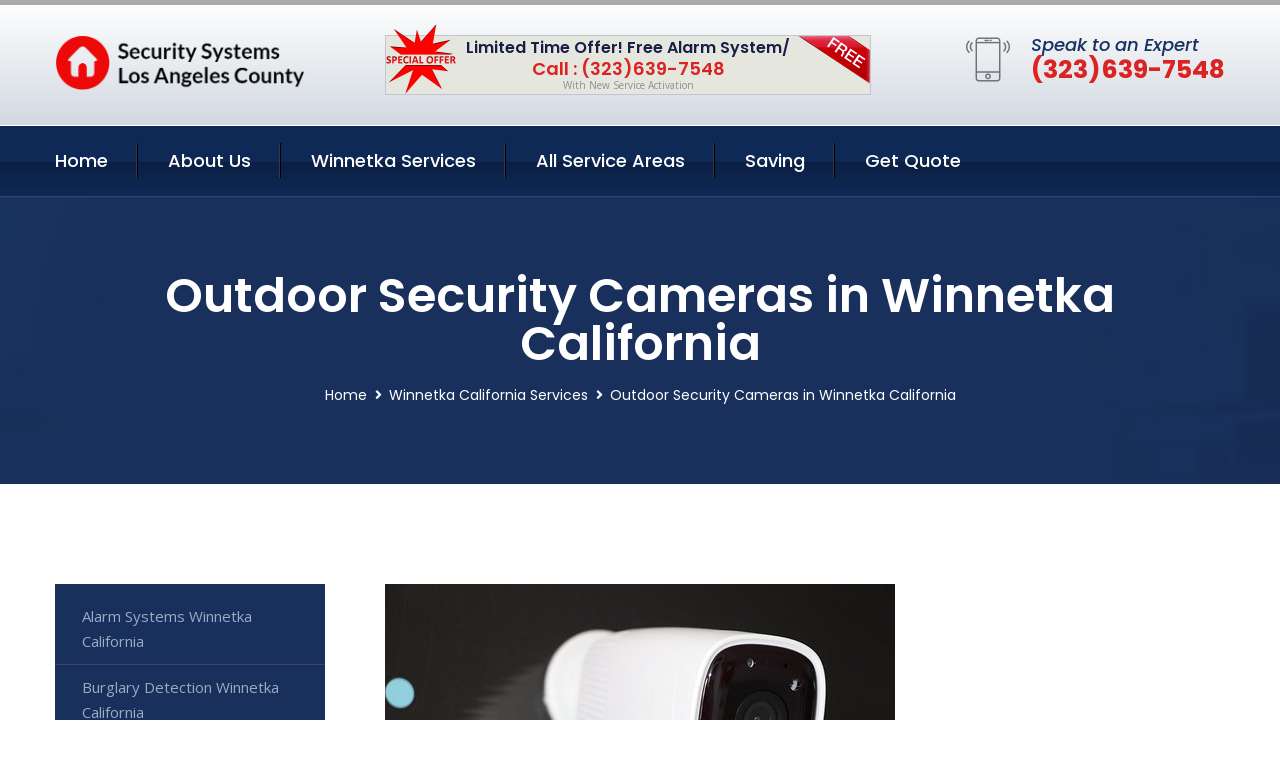

--- FILE ---
content_type: text/html; charset=utf-8
request_url: https://www.securitysystemslosangelescounty.com/outdoor-security-cameras-winnetka-california
body_size: 13188
content:


<!DOCTYPE html>
<html lang="en">
<head id="HeaderTag"><meta charset="utf-8" /><meta http-equiv="Cache-control" content="public" /><title>
	Outdoor Security Cameras Winnetka California 
</title><link rel="preload" as="script" href="/assets/js/jquery.js" /><link rel="preload" as="script" href="/assets/js/popper.min.js" /><link rel="preload" as="script" href="/assets/js/bootstrap.min.security.js" /><link rel="preload" as="script" href="/assets/js/owl.js" /><link rel="preload" as="script" href="/assets/js/jquery-ui.js" /><link rel="preload" as="script" href="/assets/js/jquery.fancybox.js" /><link rel="preload" as="script" href="/assets/js/validate.js" /><link rel="preload" as="script" href="/assets/js/wow.js" /><link rel="preload" as="script" href="/assets/js/appear.js" /><link rel="preload" as="script" href="/assets/js/script.js" /><link rel="preload" as="script" href="/assets/js/base.v2.js" /><link rel="preload" href="/assets/css/bootstrap.security.css" as="style" /><link rel="preload" href="/assets/css/style.security.css" as="style" /><link rel="preload" href="/assets/css/responsive.security.css" as="style" />
<meta http-equiv="X-UA-Compatible" content="IE=edge" /><meta name="viewport" content="width=device-width, initial-scale=1.0, maximum-scale=1.0, user-scalable=0" />
    <!--[if lt IE 9]><script src="https://cdnjs.cloudflare.com/ajax/libs/html5shiv/3.7.3/html5shiv.js"></script><![endif]-->
    <!--[if lt IE 9]><script src="/assets/js/respond.js"></script><![endif]-->
    <style>a { cursor: pointer !important;}</style>

    <link href="/assets/css/bootstrap.security.css" rel="stylesheet" /><link href="/assets/css/style.security.css" rel="stylesheet" /><link href="/assets/css/responsive.security.css" rel="stylesheet" /><link id="favicon" href="/Content/Images/1144/FAVICON.png" rel="icon" /><link id="faviconapple" href="/assets/images/apple-touch-icon.png" rel="apple-touch-icon" /><script async src='https://www.googletagmanager.com/gtag/js?id=G-2DT94M0TZG'></script><script async>window.dataLayer = window.dataLayer || []; function gtag() { dataLayer.push(arguments); } gtag('js', new Date()); gtag('config', 'G-2DT94M0TZG');</script><script async>setTimeout(function() { openInteractModalAuto(); }, 5000);</script><script type='text/javascript' async>setTimeout(function(){loadComm100();},5000);</script><link rel="canonical" href="https://www.securitysystemslosangelescounty.com/outdoor-security-cameras-winnetka-california" /><meta name="title" content="Outdoor Security Cameras Winnetka California " /><meta name="description" content="Outdoor Security Cameras Winnetka California by Security Systems Los Angeles County, A Professional Home and Commercial Security Services" /><meta name="og:title" content="Outdoor Security Cameras Winnetka California " /><meta name="og:description" content="Outdoor Security Cameras Winnetka California by Security Systems Los Angeles County, A Professional Home and Commercial Security Services" /><meta name="og:site_name" content="https://www.SecuritySystemsLosAngelesCounty.com" /><meta name="og:type" content="website" /><meta name="og:url" content="https://www.securitysystemslosangelescounty.com/outdoor-security-cameras-winnetka-california" /><meta name="og:image" content="https://www.SecuritySystemsLosAngelesCounty.com/Content/Images/1144/LOGO.png" /><meta name="og:image:alt" content="Security Systems Los Angeles County Logo" /><meta name="geo.region" content="US-CA"/><meta name="geo.placename" content="WINNETKA" /><meta name="geo.position" content="34.2083;-118.575" /><meta name="ICBM" content="34.2083,-118.575" /><script type="application/ld+json">{"@context": "https://schema.org","@type": "LocalBusiness","name": "Security Systems Los Angeles County","address": {"@type": "PostalAddress","addressLocality": "Los Angeles","addressRegion": "CA","postalCode": "90045"},"priceRange":"$","image": "/content/images/1144/logo.png","email": "support@SecuritySystemsLosAngelesCounty.com","telephone": "+13236397548","url": "https://www.securitysystemslosangelescounty.com/winnetka-california-services","@id":"https://www.securitysystemslosangelescounty.com/winnetka-california-services","paymentAccepted": [ "cash","check","credit card", "invoice" ],"openingHours": "Mo,Tu,We,Th,Fr,Sa,Su 07:00-21:00","openingHoursSpecification": [ {"@type": "OpeningHoursSpecification","dayOfWeek": ["Monday","Tuesday","Wednesday","Thursday","Friday","Saturday","Sunday"],"opens": "07:00","closes": "21:00"} ],"geo": {"@type": "GeoCoordinates","latitude": "34.07913","longitude": "-118.218128"},"hasOfferCatalog": {"@context": "http://schema.org","@type": "OfferCatalog","name": "Outdoor Security Cameras Services for Security Systems Los Angeles County in Winnetka California","@id": "https://www.securitysystemslosangelescounty.com/outdoor-security-cameras-winnetka-california","itemListElement":[]},"areaServed":[{ "@type":"City","name":"Winnetka California","@id":"https://www.securitysystemslosangelescounty.com/winnetka-california-services"}]}</script></head>
<body>

    <form method="post" action="./outdoor-security-cameras-winnetka-california" id="mainForm">
<div class="aspNetHidden">
<input type="hidden" name="__VIEWSTATE" id="__VIEWSTATE" value="2mQfK8aK+prbF02AYVQUQGlyVzpERX9hbNSkb19G+HF/6KHMs7/MEpGfcoMRsZ6wmQ94Jw8bXyaTeCu5KgoGJQdHod0bsN/tAX+NtAv+PI8=" />
</div>

<div class="aspNetHidden">

	<input type="hidden" name="__VIEWSTATEGENERATOR" id="__VIEWSTATEGENERATOR" value="1B59457A" />
	<input type="hidden" name="__EVENTVALIDATION" id="__EVENTVALIDATION" value="WQE0+67xNeX6Kwn02gfLu/aWBrqOgg84FVC0KJ9/R36qRIj/Nc7rZSmN4n8lOjEJIZ9t4Y4xONVxR98fhvFkEb2hKowNAcb5bgb43p9X+N46r40Hi3otxhU1gyfscm4CrPlD05d2BGO5FqOdpsgjpnCk2Mny2Aw6+ovZESHD9EH0Jp+pEy67dTS2TjCI50xAwxemP6tAaeZeFq/BRWKheCyeLtK6eyP8KoUatNiLOw/PkJOFFzlWWhiVmXOWDekFTGNOkwxWbYgvxo0I2PseM2V6wXCLQSyiEWYTzWoqICgnf0y6LRTpj0PMzGhhvnRhOOxv6oafC6ecI71L4ACehqSC+PVj5zfPs70xSvnZ6opgrPFvL8KxhDHFAsLyN1jBRrxYz/GHe33LudQXEqKa7Um1oq1NA06nwpZUObYP/8McjG+Dch6pUYwoaHFYOgQMU2ZSlgGRAdJPpuD3Bo14ow==" />
</div>
        <input name="ctl00$FormName" type="hidden" id="FormName" />
        <input name="ctl00$FormEmail" type="hidden" id="FormEmail" />
        <input name="ctl00$FormPhone" type="hidden" id="FormPhone" />
        <input name="ctl00$FormPostalCode" type="hidden" id="FormPostalCode" />
        <input name="ctl00$FormIsBusiness" type="hidden" id="FormIsBusiness" />
        <input name="ctl00$FormIsHome" type="hidden" id="FormIsHome" />
        <input name="ctl00$FormNotes" type="hidden" id="FormNotes" /> 
        <input name="ctl00$FormIsValid" type="hidden" id="FormIsValid" /> 
        <input name="ctl00$metaId" type="hidden" id="metaId" value="1144" />
        <input name="ctl00$isMobile" type="hidden" id="isMobile" />
        <input name="ctl00$affId" type="hidden" id="affId" />
        <input name="ctl00$referUrl" type="hidden" id="referUrl" />
        <input name="ctl00$businessId" type="hidden" id="businessId" value="10010144" />
        <input name="ctl00$stateId" type="hidden" id="stateId" />
        <input name="ctl00$businessPublicPhone" type="hidden" id="businessPublicPhone" />
        <input name="ctl00$cacheDate" type="hidden" id="cacheDate" value="12/31/2025 12:30:51 AM" />
        
        <div class="page-wrapper">
            <div class="preloader"></div>

            <header class="main-header">
                <div class="header-upper">
                    <div class="auto-container">
                        <div id="topbar" class="clearfix"><div class='logo-outer'> <div class='logo'><a href='/home' title='Security Systems Los Angeles County Home Page'><img src='/content/images/1144/logo.png' style='max-width:250px;height:auto;' alt='Security Systems Los Angeles County Logo' title='Security Systems Los Angeles County Quality Protection You Can Trust'/></a></div></div> <div class='upper-right clearfix'><div class='top-banner'> <div class='inner clearfix'> <figure class='image'><img src='/assets/images/resource/thumb-3.png' alt='Special Offer'/></figure> <span class='label'><img src='/assets/images/icons/free-label.png' alt='Free Security System'/></span> <div class='content'> <h4>Limited Time Offer! Free Alarm System/</h4> <h3>Call : (323)639-7548</h3> <div class='text'>With New Service Activation</div> </div> </div> </div><div class='upper-column info-box'> <div class='icon-box'><span class='flaticon-smartphone'></span></div> <ul> <li>Speak to an Expert</li> <li><strong>(323)639-7548</strong></li> </ul> </div> </div></div>
                    </div>
                </div>
                <div class="header-lower">
                    <div class="auto-container clearfix">
                        <div class="nav-outer clearfix">
                            <nav class="main-menu navbar-expand-md navbar-light">
                                <div class="navbar-header">
                                    <button class="navbar-toggler" type="button" data-toggle="collapse" data-target="#navbarSupportedContent" aria-controls="navbarSupportedContent" aria-expanded="false" aria-label="Toggle navigation">
                                        <span class="icon fa fa-bars"></span>
                                    </button>
                                </div>

                                <div id="navbarSupportedContent" class="collapse navbar-collapse clearfix"><ul class='navigation clearfix'> <li><a href='/home' title='Security Systems Los Angeles County Home Page'>Home</a></li> <li class='dropdown'><a href='#' title='About Us'>About Us</a> <ul> <li><a href='/about' title='About Security Systems Los Angeles County'>About Us</a></li><li><a href='/careers' title='Security Systems Los Angeles County Jobs'>Career</a></li></ul> </li><li class='dropdown'><a href='#' title='Security Systems Los Angeles County Services'>Winnetka Services</a> <ul><li><a href='/winnetka-california-services' title='Winnetka California Services'>All Winnetka Services</a></li><li><a style='font-size:smaller' href='/winnetka-california-services' title='Security Systems Los Angeles County Winnetka California Services'>Winnetka California Services</a></li><li><a style='font-size:smaller' href='/alarm-systems-winnetka-california' title='Security Systems Los Angeles County Alarm Systems Winnetka California '>Alarm Systems Winnetka California </a></li><li><a style='font-size:smaller' href='/burglary-detection-winnetka-california' title='Security Systems Los Angeles County Burglary Detection Winnetka California '>Burglary Detection Winnetka California </a></li><li><a style='font-size:smaller' href='/carbon-monoxide-detection-winnetka-california' title='Security Systems Los Angeles County Carbon Monoxide Detection Winnetka California '>Carbon Monoxide Detection Winnetka California </a></li><li><a style='font-size:smaller' href='/commercial-security-services-winnetka-california' title='Security Systems Los Angeles County Commercial Security Services Winnetka California '>Commercial Security Services Winnetka California </a></li><li><a style='font-size:smaller' href='/commercial-video-surveillance-winnetka-california' title='Security Systems Los Angeles County Commercial Video Surveillance Winnetka California '>Commercial Video Surveillance Winnetka California </a></li><li><a style='font-size:smaller' href='/fire-and-smoke-monitoring-winnetka-california' title='Security Systems Los Angeles County Fire And Smoke Monitoring Winnetka California '>Fire And Smoke Monitoring Winnetka California </a></li><li><a style='font-size:smaller' href='/flood-monitoring-winnetka-california' title='Security Systems Los Angeles County Flood Monitoring Winnetka California '>Flood Monitoring Winnetka California </a></li><li><a style='font-size:smaller' href='/home-automation-winnetka-california' title='Security Systems Los Angeles County Home Automation Winnetka California '>Home Automation Winnetka California </a></li><li><a style='font-size:smaller' href='/home-video-surveillance-winnetka-california' title='Security Systems Los Angeles County Home Video Surveillance Winnetka California '>Home Video Surveillance Winnetka California </a></li><li><a style='font-size:smaller' href='/medical-alert-winnetka-california' title='Security Systems Los Angeles County Medical Alert Winnetka California '>Medical Alert Winnetka California </a></li><li><a style='font-size:smaller' href='/outdoor-security-cameras-winnetka-california' title='Security Systems Los Angeles County Outdoor Security Cameras Winnetka California '>Outdoor Security Cameras Winnetka California </a></li><li><a style='font-size:smaller' href='/remote-access-winnetka-california' title='Security Systems Los Angeles County Remote Access Winnetka California '>Remote Access Winnetka California </a></li><li><a style='font-size:smaller' href='/residential-light-and-temperature-control-winnetka-california' title='Security Systems Los Angeles County Residential Light And Temperature Control Winnetka California '>Residential Light And Temperature Control Winnetka California </a></li><li><a style='font-size:smaller' href='/residential-security-systems-winnetka-california' title='Security Systems Los Angeles County Residential Security Systems Winnetka California '>Residential Security Systems Winnetka California </a></li><li><a style='font-size:smaller' href='/residential-video-surveillance-winnetka-california' title='Security Systems Los Angeles County Residential Video Surveillance Winnetka California '>Residential Video Surveillance Winnetka California </a></li><li><a style='font-size:smaller' href='/security-equipment-products-winnetka-california' title='Security Systems Los Angeles County Security Equipment Products Winnetka California '>Security Equipment Products Winnetka California </a></li><li><a style='font-size:smaller' href='/security-window-screens-winnetka-california' title='Security Systems Los Angeles County Security Window Screens Winnetka California '>Security Window Screens Winnetka California </a></li><li><a style='font-size:smaller' href='/silent-panic-alarm-protection-winnetka-california' title='Security Systems Los Angeles County Silent Panic Alarm Protection Winnetka California '>Silent Panic Alarm Protection Winnetka California </a></li><li><a style='font-size:smaller' href='/temperature-monitoring-winnetka-california' title='Security Systems Los Angeles County Temperature Monitoring Winnetka California '>Temperature Monitoring Winnetka California </a></li><li><a style='font-size:smaller' href='/commercial-security-systems-winnetka-california' title='Security Systems Los Angeles County Commercial Security Systems Winnetka California '>Commercial Security Systems Winnetka California </a></li><li><a style='font-size:smaller' href='/fire-and-smoke-detection-winnetka-california' title='Security Systems Los Angeles County Fire And Smoke Detection Winnetka California '>Fire And Smoke Detection Winnetka California </a></li><li><a style='font-size:smaller' href='/home-security-systems-winnetka-california' title='Security Systems Los Angeles County Home Security Systems Winnetka California '>Home Security Systems Winnetka California </a></li><li><a style='font-size:smaller' href='/indoor-security-cameras-winnetka-california' title='Security Systems Los Angeles County Indoor Security Cameras Winnetka California '>Indoor Security Cameras Winnetka California </a></li><li><a style='font-size:smaller' href='/smart-home-automation-winnetka-california' title='Security Systems Los Angeles County Smart Home Automation Winnetka California '>Smart Home Automation Winnetka California </a></li></ul></li> <li><a href='/serviceareas' title='Security Systems Los Angeles County Service Locations'>All Service Areas</a></li><li class='dropdown'><a href='#'>Saving</a> <ul> <li><a href='/promotion' title='Security Systems Los Angeles County Promotions'>Promotions</a></li> <li><a href='/affiliates' title='Security Systems Los Angeles County Affiliate Program'>We pay for Referrals</a></li> </ul> </li> <li><a href='/quoterequest' title='Security Systems Los Angeles County Request A Quote'>Get Quote</a></li> </ul></div>
                            </nav>
                        </div>
                    </div>
                </div>
            </header>
            

            
    <div id="MainContent">
        <section class="page-title" style="background-image: url('/assets/images/background/5.jpg');">
            <div id="securityBreadCrumb" class="auto-container"><h1>Outdoor Security Cameras in Winnetka California</h1> <ul class='bread-crumb clearfix'> <li><a href='/home'>Home</a></li> <li><a href='/winnetka-california-services'>Winnetka California Services</a></li> <li>Outdoor Security Cameras in Winnetka California</li> </ul></div>
        </section>
        <div id="mainSecurityServiceContent" class="sidebar-page-container"><div class='auto-container'> <div class='row clearfix'> <div class='content-side col-xl-9 col-lg-8 col-md-12 col-sm-12 order-2'> <div class='service-detail'> <div class='upper-box'> <div class='image-box wow fadeIn'><figure class='image'><a href='/outdoor-security-cameras-winnetka-california' class='lightbox-image'><img src='/content/images/1144/outdoor-security-cameras-24385.jpg' style='max-height:20%;width:auto;' alt='Outdoor Security Cameras Winnetka California '></a></figure></div> </div> <div class='lower-content'> <h2>Outdoor Security Cameras Winnetka California </h2><hr/> <div style='font-size:smaller;'><h6><a href='/outdoor-security-cameras/abode-outdoor-security-cameras?city=Winnetka California' title='Outdoor Security Cameras - Abode Outdoor Security Cameras'>Abode Outdoor Security Cameras Winnetka California</a></h6><div><div>Abode Outdoor Security Cameras services from Security Systems Los Angeles County. Let us give you all the information you need to make an informed decision. If you need more information please call or text us today!</div></div></div> <div style='font-size:smaller;'><h6><a href='/outdoor-security-cameras/arlo-outdoor-security-cameras?city=Winnetka California' title='Outdoor Security Cameras - Arlo Outdoor Security Cameras'>Arlo Outdoor Security Cameras Winnetka California</a></h6><div><div>Security Systems Los Angeles County is your one stop shop for Arlo Outdoor Security Cameras services by for your Winnetka California community and surrounding cities. Give us a call or text us today to find out more information. We look forward to serving you soon!</div></div></div> <div style='font-size:smaller;'><h6><a href='/outdoor-security-cameras/armcrest-outdoor-security-cameras?city=Winnetka California' title='Outdoor Security Cameras - Armcrest Outdoor Security Cameras'>Armcrest Outdoor Security Cameras Winnetka California</a></h6><div><div>Security Systems Los Angeles County is your one stop shop for Armcrest Outdoor Security Cameras services by for your Winnetka California community and surrounding cities. Give us a call or text us today to find out more information. We look forward to serving you soon!</div></div></div> <div style='font-size:smaller;'><h6><a href='/outdoor-security-cameras/blink-outdoor-security-cameras?city=Winnetka California' title='Outdoor Security Cameras - Blink Outdoor Security Cameras'>Blink Outdoor Security Cameras Winnetka California</a></h6><div><div>Blink Outdoor Security Cameras services from Security Systems Los Angeles County. Let us give you all the information you need to make an informed decision. If you need more information please call or text us today!</div></div></div> <div style='font-size:smaller;'><h6><a href='/outdoor-security-cameras/blurams-outdoor-security-cameras?city=Winnetka California' title='Outdoor Security Cameras - Blurams Outdoor Security Cameras'>Blurams Outdoor Security Cameras Winnetka California</a></h6><div><div>Security Systems Los Angeles County Blurams Outdoor Security Cameras for the local Winnetka California area and surrounding cities. We are the local small business to turn to when you need help. Please call or text us today to find out more information. We look forward to working with you soon!</div></div></div> <div style='font-size:smaller;'><h6><a href='/outdoor-security-cameras/canary-outdoor-security-cameras?city=Winnetka California' title='Outdoor Security Cameras - Canary Outdoor Security Cameras'>Canary Outdoor Security Cameras Winnetka California</a></h6><div><div>Security Systems Los Angeles County provides Canary Outdoor Security Cameras services for the local Winnetka California area and surrounding cities. We are THE local small business to turn to when you need help or more information. Please call or text us today. We look forward to helping you soon!</div></div></div> <div style='font-size:smaller;'><h6><a href='/outdoor-security-cameras/google-nest-outdoor-security-cameras?city=Winnetka California' title='Outdoor Security Cameras - Google Nest Outdoor Security Cameras'>Google Nest Outdoor Security Cameras Winnetka California</a></h6><div><div>Security Systems Los Angeles County Google Nest Outdoor Security Cameras for the local Winnetka California area and surrounding cities. We are the local small business to turn to when you need help. Please call or text us today to find out more information. We look forward to working with you soon!</div></div></div> <div style='font-size:smaller;'><h6><a href='/outdoor-security-cameras/hikvision-outdoor-security-cameras?city=Winnetka California' title='Outdoor Security Cameras - Hikvision Outdoor Security Cameras'>Hikvision Outdoor Security Cameras Winnetka California</a></h6><div><div>Hikvision Outdoor Security Cameras services from Security Systems Los Angeles County. Let us give you all the information you need to make an informed decision. If you need more information please call or text us today!</div></div></div> <div style='font-size:smaller;'><h6><a href='/outdoor-security-cameras/lorex-outdoor-security-cameras?city=Winnetka California' title='Outdoor Security Cameras - Lorex Outdoor Security Cameras'>Lorex Outdoor Security Cameras Winnetka California</a></h6><div><div>Lorex Outdoor Security Cameras services from Security Systems Los Angeles County. Let us give you all the information you need to make an informed decision. If you need more information please call or text us today!</div></div></div> <div style='font-size:smaller;'><h6><a href='/outdoor-security-cameras/lts-outdoor-security-cameras?city=Winnetka California' title='Outdoor Security Cameras - LTS Outdoor Security Cameras'>LTS Outdoor Security Cameras Winnetka California</a></h6><div><div>Security Systems Los Angeles County LTS Outdoor Security Cameras for the local Winnetka California area and surrounding cities. We are the local small business to turn to when you need help. Please call or text us today to find out more information. We look forward to working with you soon!</div></div></div> <div style='font-size:smaller;'><h6><a href='/outdoor-security-cameras/ocular-outdoor-security-cameras?city=Winnetka California' title='Outdoor Security Cameras - Ocular Outdoor Security Cameras'>Ocular Outdoor Security Cameras Winnetka California</a></h6><div><div>Security Systems Los Angeles County provides Ocular Outdoor Security Cameras services for the local Winnetka California area and surrounding cities. We are THE local small business to turn to when you need help or more information. Please call or text us today. We look forward to helping you soon!</div></div></div> <div style='font-size:smaller;'><h6><a href='/outdoor-security-cameras/reolink-outdoor-security-cameras?city=Winnetka California' title='Outdoor Security Cameras - Reolink Outdoor Security Cameras'>Reolink Outdoor Security Cameras Winnetka California</a></h6><div><div>Security Systems Los Angeles County Reolink Outdoor Security Cameras for the local Winnetka California area and surrounding cities. We are the local small business to turn to when you need help. Please call or text us today to find out more information. We look forward to working with you soon!</div></div></div> <div style='font-size:smaller;'><h6><a href='/outdoor-security-cameras/ring-outdoor-security-cameras?city=Winnetka California' title='Outdoor Security Cameras - Ring Outdoor Security Cameras'>Ring Outdoor Security Cameras Winnetka California</a></h6><div><div>Security Systems Los Angeles County is your one stop shop for Ring Outdoor Security Cameras services by for your Winnetka California community and surrounding cities. Give us a call or text us today to find out more information. We look forward to serving you soon!</div></div></div> <div style='font-size:smaller;'><h6><a href='/outdoor-security-cameras/swann-outdoor-security-cameras?city=Winnetka California' title='Outdoor Security Cameras - Swann Outdoor Security Cameras'>Swann Outdoor Security Cameras Winnetka California</a></h6><div><div>Swann Outdoor Security Cameras services from Security Systems Los Angeles County. Let us give you all the information you need to make an informed decision. If you need more information please call or text us today!</div></div></div> <div style='font-size:smaller;'><h6><a href='/outdoor-security-cameras/wyze-outdoor-security-cameras?city=Winnetka California' title='Outdoor Security Cameras - Wyze Outdoor Security Cameras'>Wyze Outdoor Security Cameras Winnetka California</a></h6><div><div>Security Systems Los Angeles County is your one stop shop for Wyze Outdoor Security Cameras services by for your Winnetka California community and surrounding cities. Give us a call or text us today to find out more information. We look forward to serving you soon!</div></div></div> <div style='font-size:smaller;'><h6><a href='/outdoor-security-cameras/yi-outdoor-security-cameras?city=Winnetka California' title='Outdoor Security Cameras - YI Outdoor Security Cameras'>YI Outdoor Security Cameras Winnetka California</a></h6><div><div>Security Systems Los Angeles County provides YI Outdoor Security Cameras services for the local Winnetka California area and surrounding cities. We are THE local small business to turn to when you need help or more information. Please call or text us today. We look forward to helping you soon!</div></div></div> </div> </div> <hr/> <div class='sidebar-widget quote-widget'> <div class='title-box'><h3>Request a Free Quote</h3></div><div class='form-box'> <div class='row'> <div class='col-md-6'> <label for='FirstName'>First Name</label> <input name='FirstName' type='text' id='FirstName' tabindex='1' title='Your first name' class='form-control' placeholder='Enter first name'> <span id='FirstNameValidator' class='text-danger' style='visibility:hidden;'>The first name field is required.</span> </div> <div class='col-md-6'> <label for='LastName'>Last Name</label> <input name='LastName' type='text' id='LastName' tabindex='2' title='Your last name' class='form-control' placeholder='Enter last name'> <span id='LastNameValidator' class='text-danger' style='visibility:hidden;'>The last name field is required.</span> </div> </div> <div class='row'> <div class='col-md-6'> <label for='Email'><a href='#' onclick='SetEmailDefault();' style='color: black; text-decoration: none;'>E</a>mail Address</label> <input name='Email' type='email' id='Email' tabindex='3' title='Primary account holder email address' class='form-control' placeholder='Enter email address'> <span id='EmailValidator' class='text-danger' style='visibility:hidden;'>A Valid Email Address Is Required</span> </div> <div class='col-md-6'> <label for='Phone'>Phone Number</label> <input name='Phone' type='tel' id='Phone' tabindex='4' title='Primary account holder phone number' class='form-control' placeholder='Enter Phone Number' autocomplete='off'> <span id='PhoneValidator' class='text-danger' style='visibility:hidden;'>Enter valid Phone number</span> </div> </div> <div class='row'> <div class='col-md-6'> <label for='PostalCode'>Postal Code</label> <input name='PostalCode' type='text' maxlength='5' id='PostalCode' tabindex='7' title='This is the account holder 5 digit postal code' class='form-control' onchange='PostalCodeLookup();' onkeyup='PostalCodeLookup();' placeholder='Enter postal code'> <span id='PostalCodeValidator' class='text-danger' style='visibility:hidden;'>The postal code field is required.</span> </div> </div> <div class='row'> <div class='col-md-6'> <label for='City'>City</label> <input name='City' type='text' id='City' tabindex='6' title='This is the account holder city. It is auto-populated from the postal code' class='form-control' placeholder='City'> <span id='CityValidator' class='text-danger' style='visibility:hidden;'>The city field is required.</span> </div> <div class='col-md-6'> <label for='State'>State</label> <input name='State' type='text' id='State' disabled='disabled' title='This is the account holder state and is auto-populated' class='aspNetDisabled form-control' placeholder='State/Province'> <span id='StateValidator' class='text-danger' style='visibility:hidden;'>The state field is required.</span> </div> </div> <div class='form-group check-box'> <div class='row'> <div class='col-md-6'> <div class='clearfix'> <span name='chkHomeSecurity'><input id='chkHomeSecurity' type='checkbox' name='chkHomeSecurity'><label for='chkHomeSecurity'>I Need Help With Home Security</label></span> </div> <div class='clearfix'> <span name='chkBusinessSecurity'><input id='chkBusinessSecurity' type='checkbox' name='chkBusinessSecurity'><label for='chkBusinessSecurity'>I Need Help With Commercial/Business Security</label></span> </div> </div> </div> </div> <div class='row'> <div class='col-md-12'> <label for='Notes'>How Specifically Can We Help?</label> <textarea name='Notes' rows='5' cols='20' id='Notes' tabindex='10' title='Enter project details or reason for contacting us' class='form-control' placeholder='Ex. I would like a quote for...'></textarea> <span id='NotesValidator' class='text-danger' style='visibility:hidden;'>The notes field is required.</span> </div> </div> <div class='form-group checkbox'> <div class='clearfix'> <input type='checkbox' id='chkPermission' name='chkPermission'> <label for='chkPermission' style='color: rgba(15,41,87,1);'>I agree to receive automated call(s) or text(s) at this number using an automatic phone dialing system. <a onclick='alerterFire('I agree to receive automated call(s) or text(s) at this number using an automatic phone dialing system. by, or on behalf of, Home Security Systems Las Vegas with the sole purpose of connecting me to a phone representative or company voice mail system. I understand I do not have to consent in order to purchase any products or services. Carrier charges may apply.');' title='View AutoDialer Terms' style='color: rgba(15,41,87,1); cursor: pointer; font-style: italic;'>View Additional Terms</a></label> </div> </div> <div class='form-group btn-box'> <input type='submit' name='QuoteRequestSubmit' value='Submit Quote Request' onclick='if (checkPermission()){return VerifyQuoteRequest();} return false;' id='QuoteRequestSubmit' class='theme-btn btn-style-one'> </div> </div><div class='info-box'> <div class='number'><i class='icon fa fa-phone'></i>+13236397548</div> <div class='email'><i class='icon fa fa-paper-plane'></i> <a href='#'>support@SecuritySystemsLosAngelesCounty.com</a></div> </div> </div><hr/> </div> <div class='sidebar-side col-xl-3 col-lg-4 col-md-12 col-sm-12'> <aside class='sidebar services-sidebar'> <div class='sidebar-widget services-category'> <ul class='category-list'><li><a href='/alarm-systems-winnetka-california'>Alarm Systems Winnetka California </a></li> <li><a href='/burglary-detection-winnetka-california'>Burglary Detection Winnetka California </a></li> <li><a href='/carbon-monoxide-detection-winnetka-california'>Carbon Monoxide Detection Winnetka California </a></li> <li><a href='/commercial-security-services-winnetka-california'>Commercial Security Services Winnetka California </a></li> <li><a href='/commercial-video-surveillance-winnetka-california'>Commercial Video Surveillance Winnetka California </a></li> <li><a href='/fire-and-smoke-monitoring-winnetka-california'>Fire And Smoke Monitoring Winnetka California </a></li> <li><a href='/flood-monitoring-winnetka-california'>Flood Monitoring Winnetka California </a></li> <li><a href='/home-automation-winnetka-california'>Home Automation Winnetka California </a></li> <li><a href='/home-video-surveillance-winnetka-california'>Home Video Surveillance Winnetka California </a></li> <li><a href='/medical-alert-winnetka-california'>Medical Alert Winnetka California </a></li> <li><a href='/outdoor-security-cameras-winnetka-california'>Outdoor Security Cameras Winnetka California </a></li> <li><a href='/remote-access-winnetka-california'>Remote Access Winnetka California </a></li> <li><a href='/residential-light-and-temperature-control-winnetka-california'>Residential Light And Temperature Control Winnetka California </a></li> <li><a href='/residential-security-systems-winnetka-california'>Residential Security Systems Winnetka California </a></li> <li><a href='/residential-video-surveillance-winnetka-california'>Residential Video Surveillance Winnetka California </a></li> <li><a href='/security-equipment-products-winnetka-california'>Security Equipment Products Winnetka California </a></li> <li><a href='/security-window-screens-winnetka-california'>Security Window Screens Winnetka California </a></li> <li><a href='/silent-panic-alarm-protection-winnetka-california'>Silent Panic Alarm Protection Winnetka California </a></li> <li><a href='/temperature-monitoring-winnetka-california'>Temperature Monitoring Winnetka California </a></li> <li><a href='/commercial-security-systems-winnetka-california'>Commercial Security Systems Winnetka California </a></li> <li><a href='/fire-and-smoke-detection-winnetka-california'>Fire And Smoke Detection Winnetka California </a></li> <li><a href='/home-security-systems-winnetka-california'>Home Security Systems Winnetka California </a></li> <li><a href='/indoor-security-cameras-winnetka-california'>Indoor Security Cameras Winnetka California </a></li> <li><a href='/smart-home-automation-winnetka-california'>Smart Home Automation Winnetka California </a></li> </ul> </div> </aside> </div> </div> </div></div>
    </div>

            <footer id="footer" class="main-footer"><div class='auto-container'> <div class='widgets-section'> <div class='row'> <div class='big-column col-xl-6 col-lg-12 col-md-12'> <div class='row'> <div class='footer-column col-lg-12 col-md-12 col-sm-12'> <div class='footer-widget about-widget'> <h5 class='widget-title'>Get In Touch</h5> <div class='widget-content'> <li><strong>(323)639-7548</strong></li><li><a href='mailto:support@SecuritySystemsLosAngelesCounty.com'>support@SecuritySystemsLosAngelesCounty.com</a></li></ul><ul class='social-icon-one'><li><a href='https://www.facebook.com/Security-Systems-Los-Angeles-County-106058262005773' title='Find us on Facebook' target='_blank'><span class='fab fa-facebook-f'></span></a></li></ul> </div> </div> </div> </div> </div> <div class='big-column col-xl-6 col-lg-12 col-md-12'> <div class='row'> <div class='footer-column col-lg-6 col-md-6 col-sm-12'> <div class='footer-widget links-widget'> <h2 class='widget-title'>Quick links</h2> <div class='widget-content'> <ul class='list clearfix'> <li><a href='/home'>Home</a></li> <li><a href='/about'>About Us</a></li> <li><a href='/quoterequest'>Quotes</a></li> <li><a href='/ourservices'>Services</a></li> <li><a href='/contact'>Contact Us</a></li> <li><a href='/privacypolicy'>Privacy Policy</a></li> </ul> </div> </div> </div> <div class='footer-column col-lg-6 col-md-6 col-sm-12'> <div class='footer-widget'> <div class='widget-content'> <div class='contact-btn'> <a href='/quoterequest' class='theme-btn btn-style-one'>Get A Quote</a> <a href='/quoterequest' class='theme-btn btn-style-two'>Free Assessment</a> </div> </div> </div> </div> </div> </div> </div> </div> </div> <div class='footer-bottom'> <div class='auto-container'> <div class='outer-box clearfix'> <div class='sizesmalldarkgrey'>This site is a free service to assist homeowners in connecting with local sercurity service contractors. All contractors are independent, and this site does not warrant or guarantee any work performed. It is the responsibility of the homeowner to verify that the hired contractor furnishes the necessary license and insurance required for the work being performed. All persons depicted in a photo or video are actors or models and not contractors listed on this site.</div><hr/> <div class='copyright-text'>© Copyright <a href='/home' title='Security Systems Los Angeles County Home Page'>Security Systems Los Angeles County</a> 2015-2025. All right reserved.</div> </div> </div> </div></footer>
        </div>
        <div class="scroll-to-top scroll-to-target" data-target="html"><span class="fa fa-angle-double-up"></span></div>
        <div style="display: none;">
        <input type="submit" name="ctl00$MasterSubmitFormButton" value="" onclick="return $(&#39;#FormIsValid&#39;).val(&#39;&#39;).length>0;" id="MasterSubmitFormButton" />
        </div>

        <button type="button" id="alerterOpen" class="btn btn-primary waves-effect waves-light" data-toggle="modal" data-target=".alerter" style="display: none;">alerter popup</button>
        <div class="modal fade alerter" tabindex="-1" role="dialog" aria-labelledby="alerterHeader" aria-hidden="true">
            <div class="modal-dialog modal-lg">
                <div class="modal-content">
                    <div class="modal-header">
                        <h5 class="modal-title mt-0" id="alerterHeader">header text here</h5>
                        <button id="alerterClose" type="button" class="close" data-dismiss="modal" aria-hidden="true">×</button>
                    </div>
                    <div class="modal-body" id="alerterBody">
                    </div>
                </div>
            </div>
        </div>
    </form>
  
    

    <script src="/assets/js/jquery.js"></script>
    <script src="/assets/js/popper.min.js"></script>
    <script src="/assets/js/bootstrap.min.security.js"></script>
    <script src="/assets/js/owl.js"></script>
    <script src="/assets/js/jquery-ui.js"></script>
    <script src="/assets/js/jquery.fancybox.js"></script>
    <script src="/assets/js/validate.js"></script>
    <script src="/assets/js/wow.js"></script>
    <script src="/assets/js/appear.js"></script>
    <script src="/assets/js/script.js"></script>
    <script src="/assets/js/base.v2.js" async></script>
    <div id="comm100">
        <div id="comm100-button-3b62ccb7-ce40-4842-b007-83a4c0b77727"></div>
    </div>
</body>

<script>
        function VerifyQuoteRequest() {
          
            if ($.trim($('#FirstName').val()).length === 0) {
            alert('Please enter your first name and try again.');
        $('#FirstName').focus();
        return false;
            }
        if ($.trim($('#LastName').val()).length === 0) {
            alert('Please enter your last name and try again.');
        $('#LastName').focus();
        return false;
            }
        if ($.trim($('#Email').val()).length === 0) {
            alert('Please enter your email and try again.');
        $('#Email').focus();
        return false;
            }
        if ($.trim($('#Phone').val()).length < 10) {
            alert('Please enter your valid 10 digit phone number (numbers only) and try again.');
        $('#Phone').focus();
        return false;
            }
        if ($.trim($('#PostalCode').val()).length < 5) {
            alert('Please enter your valid 5 digit US postal code and try again.');
        $('#PostalCode').focus();
        return false;
            }
        if ($.trim($('#Notes').val()).length === 0) {
            alert('Please enter valid notes and try again');
        $('#Notes').focus();
        return false;
            }
        return true;
        }

        function SetEmailDefault() {
            var fn = $("#FirstName").val();
        var ln = $("#LastName").val();
        var d = new Date();
        var month = d.getMonth() + 1;
        var day = d.getDate();
        var dt = (month < 10 ? '0' : '') + month + (day < 10 ? '0' : '') + day + d.getFullYear();
        $("#Email").val(fn + ln + "_" + dt + "@noreply.com");
        }
        function checkPermission() {
            if (!$('#chkPermission').is(":checked")) {
            alert('Please check the box to agree to the terms that will allow us to auto-connect a call to you.');
        return false;
            }
        return true;
        }

    var Comm100API = Comm100API || {};

    function loadComm100() {

        (function (t) {
            function e(e) {
                var a = document.createElement('script'), c = document.getElementsByTagName('script')[0];
                a.type = 'text/javascript', a.async = !0, a.src = e + t.site_id, c.parentNode.insertBefore(a, c);
            }

            t.chat_buttons = t.chat_buttons || [],
                t.chat_buttons.push({ code_plan: '3b62ccb7-ce40-4842-b007-83a4c0b77727', div_id: 'comm100-button-3b62ccb7-ce40-4842-b007-83a4c0b77727' }), t.site_id = 10003700, t.main_code_plan = '3b62ccb7-ce40-4842-b007-83a4c0b77727', e('https://vue.comm100.com/livechat.ashx?siteId='),
                setTimeout(function () { t.loaded || e('https://standby.comm100vue.com/livechat.ashx?siteId=') }, 5e3);

        })(Comm100API || {});

    }
    function alerterFire(hdr, body) {
        $('#alerterHeader').html(hdr);
        $('#alerterBody').html(body);
        $('#alerterOpen').click();
    }

    function VerifyFormSubmit() {
        $('#FormIsValid').val('');
        if ($.trim($('#Name').val()).length === 0) {
            alert('Please enter your name and try again.');
            $('#Name').focus();
            return false;
        }
        if ($.trim($('#Phone').val()).length < 10) {
            alert('Please enter your valid 10 digit phone number (numbers only) and try again.');
            $('#Phone').focus();
            return false;
        }
        if ($.trim($('#Email').val()).length === 0) {
            alert('Please enter your email and try again.');
            $('#Email').focus();
            return false;
        }
        if ($.trim($('#PostalCode').val()).length < 5) {
            alert('Please enter your valid 5 digit US postal code and try again.');
            $('#PostalCode').focus();
            return false;
        }
        if ($('#Notes').length) {
            if ($.trim($('#Notes').val()).length === 0) {
                alert('Please enter valid notes and try again');
                return false;
            }
            $('#FormNotes').val($('#Notes').val());
        }
        if ($('#message').length) {
            if ($.trim($('#message').val()).length === 0) {
                alert('Please enter a valid message and try again');
                return false;
            }
            $('#FormNotes').val($('#FormNotes').val() + $('#message').val());
        }
        if ($('#chkHomeSecurity').length && $('#chkHomeSecurity').is(':checked')) {
            $('#FormIsHome').val('1');
        }
        if ($('#chkBusinessSecurity').length && $('#chkBusinessSecurity').is(':checked')) {
            $('#FormIsBusiness').val('1');
        }
        $('#FormIsValid').val('1');
        $('#FormName').val($('#Name').val());
        $('#FormEmail').val($('#Email').val());
        $('#FormPhone').val($('#Phone').val());
        $('#FormPostalCode').val($('#PostalCode').val());
        $('#MasterSubmitFormButton').click();
        return true;
    }



    jQuery.fn.ForceNumericOnly =
        function () {
            return this.each(function () {
                $(this).keydown(function (e) {
                    var key = e.charCode || e.keyCode || 0;
                    // allow backspace, tab, delete, enter, arrows, numbers and keypad numbers ONLY
                    // home, end, period, and numpad decimal
                    return (
                        key === 8 ||
                        key === 9 ||
                        key === 13 ||
                        key === 46 ||
                        key === 110 ||
                        key === 190 ||
                        (key >= 35 && key <= 40) ||
                        (key >= 48 && key <= 57) ||
                        (key >= 96 && key <= 105));
                });
            });
        };


    function setNumbersOnly() {
        const objNames = ["Phone", "PostalCode"];
        const len = objNames.length;
        for (var z = 0; z < len; z++) {
            if ($("#" + objNames[z])) {
                $("#" + objNames[z]).ForceNumericOnly();
            }
        }

    }

    $(document).ready(function () {
        setNumbersOnly();
    });


    function CheckReject() {
        if ($('#RejectLead').prop('checked')) {
            $('#RejectLeadDetails').show();
        } else {
            $('#RejectLeadDetails').hide();
        }
    }
    function isEmail(obj) {
        try {
            const email = $('#' + obj).val();
            const re = /^(([^<>()[\]\\.,;:\s@\"]+(\.[^<>()[\]\\.,;:\s@\"]+)*)|(\".+\"))@((\[[0-9]{1,3}\.[0-9]{1,3}\.[0-9]{1,3}\.[0-9]{1,3}\])|(([a-zA-Z\-0-9]+\.)+[a-zA-Z]{2,}))$/;
            return re.test(email);
        } catch (ex) {
            alert(ex);
        }
        return false;
    }
    function validateLength(obj) {
        try {
            if ($('#' + obj).length && $('#' + obj).val().length > 0) {
                $('#' + obj + 'Validator').hide();
                return true;
            }

        } catch (ex) {
            alert(ex);
        }
        $('#' + obj + 'Validator').show();
        $(window).scrollTop(0);
        $('#' + obj).focus().select();
        return false;

    }
    function validatePhoneNumber(obj) {
        var phoneVal = "";
        try {
            if ($('#' + obj).length) {
                $('#' + obj + 'Validator').hide();
                phoneVal = $('#' + obj).val().replace(/\D/g, '');
                if (phoneVal.substring(0, 1) === "1") {
                    phoneVal = phoneVal.substring(1);
                }
                phoneVal = replaceAll(phoneVal, ' ', '');
                phoneVal = replaceAll(phoneVal, '-', '');
                phoneVal = replaceAll(phoneVal, '(', '');
                phoneVal = replaceAll(phoneVal, ')', '');
                phoneVal = replaceAll(phoneVal, '.', '');
                phoneVal = replaceAll(phoneVal, ',', '');

                if (phoneVal.length === 10 && validatePhone(phoneVal)) {
                    $('#' + obj + 'Validator').hide();
                    const newVal = phoneVal.replace(/(\d{3})(\d{3})(\d{4})/, '$1-$2-$3');
                    $('#' + obj).val(newVal);
                    return true;
                }
            }
        } catch (ex) {
            alert(ex);
        }
        alert('Invalid Phone Number.  Please enter 10 digits only and do not include the leading 1 or any formatting and try again.');
        $('#' + obj + 'Validator').show();
        $(window).scrollTop(0);
        $('#' + obj).focus().select();
        return false;

    }
    function validateEmailAddress(obj) {
        try {

            if ($('#' + obj).length && $('#' + obj).val().length && isEmail(obj)) {
                $('#' + obj + 'Validator').hide();
                return true;
            }
        } catch (ex) {
            alert(ex);
        }
        alert('Invalid Email Address. Please ensure you have entered @ and a . in the domain name.  Format should be aaa@bbb.ccc.  Please try again.');

        $('#' + obj + 'Validator').show();
        $(window).scrollTop(0);
        $('#' + obj).focus().select();
        return false;

    }
    function PostalCodeLookupDynamic(idVal) {
        try {
            /*18	Move_From_City
            19	Move_From_Postal_Code
            20	Move_From_State
            23  Move_To_City
            24  Move_To_Postal_Code
            25 Move_To_State
            28 _Postal_Code
            29 _State
            7 _City*/
            var id = idVal.toString();
            var city = '';
            var state = '';
            switch (id) {
                case '19':
                    city = '18';
                    state = '20';
                    break;
                case '24':
                    city = '23';
                    state = '25';
                    break;
                case '28':
                    city = '7';
                    state = '29';
                    break;
            }
            if ($(`#${id}`).length) {
                const postalCode = $(`#${id}`).val();

                if (postalCode.length === 5) {
                    $(`#${city}`).val("");
                    $(`#${state}`).val("");
                    const p = `{ postalCode: '${postalCode}'}`;
                    // alert(p + ' ' + id + ' ' + city + ' ' + state);
                    $.ajax({
                        type: "POST",
                        url: "/services/lookup.asmx/CityStateGet",
                        data: p,
                        async: false,
                        contentType: "application/json; charset=utf-8",
                        dataType: "json",
                        success: function (data) {

                            if (data.d.length > 0) {
                                //   alert(data);
                                const cityState = data.d.split("|");

                                $(`#${city}`).val(cityState[0]);
                                $(`#${state}`).val(cityState[2]);
                                //$(`#${idAddOn}stateId`).val(cityState[1]);
                                if ($(`#${city}`).val().trim().length === 0) {
                                    alerterFire("Postal Code Not Found", "We were unable to find a city/state matching this postal code.  Please try again or enter your value directly.");
                                    //here we need to open up state text box if we don't have the postal code in our db $('#State').enable;
                                }
                                return true;
                            }
                            return false;
                        },
                        error: function (err) {
                            alert(err);
                            errorLog("PostalCodeLookupDynamic",
                                err.responseText + "  Status: " + err.status,
                                `id=${id}`);
                            return false;
                        }
                    });

                } else {
                    $(`#${city}`).val("");
                    $(`#${state}`).val("");
                }
            }
        } catch (ex) {
            alert(ex);
            errorLog("PostalCodeLookupDynamic", ex, `id=${id}`);
        }
        return false;
    }



</script>
</html>
